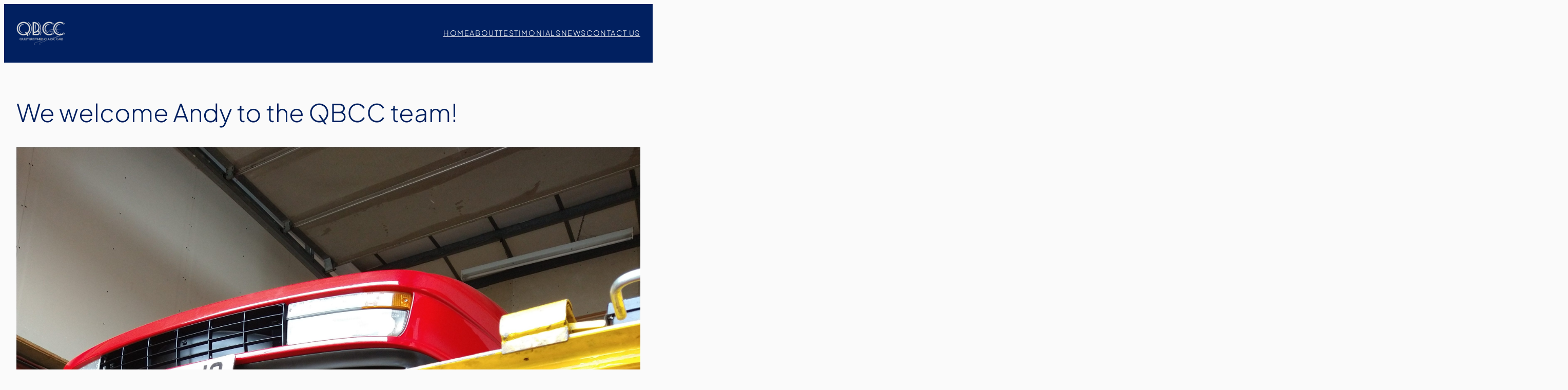

--- FILE ---
content_type: text/html; charset=UTF-8
request_url: https://questbrothersclassiccars.com/2022/03/16/we-welcome-andy-to-the-qbcc-team/
body_size: 15574
content:
<!DOCTYPE html>
<html lang="en-GB">
<head>
	<meta charset="UTF-8" />
	<meta name="viewport" content="width=device-width, initial-scale=1" />
<meta name='robots' content='index, follow, max-image-preview:large, max-snippet:-1, max-video-preview:-1' />
	<style>img:is([sizes="auto" i], [sizes^="auto," i]) { contain-intrinsic-size: 3000px 1500px }</style>
	
	<!-- This site is optimized with the Yoast SEO plugin v26.4 - https://yoast.com/wordpress/plugins/seo/ -->
	<link rel="canonical" href="https://questbrothersclassiccars.com/2022/03/16/we-welcome-andy-to-the-qbcc-team/" />
	<meta property="og:locale" content="en_GB" />
	<meta property="og:type" content="article" />
	<meta property="og:title" content="We welcome Andy to the QBCC team! | Quest Brothers Classic Cars" />
	<meta property="og:description" content="In February, we welcomed Andy Croucher to the QBCC team, as our new Workshop Manager. It&#8217;s been a very busy and exciting time for us so far this year, and since Andy has joined us, he has been busy creating an additional work space and recruiting to expand our team, to keep up with the demand [&hellip;]" />
	<meta property="og:url" content="https://questbrothersclassiccars.com/2022/03/16/we-welcome-andy-to-the-qbcc-team/" />
	<meta property="og:site_name" content="Quest Brothers Classic Cars" />
	<meta property="article:publisher" content="https://www.facebook.com/questbrothersclassiccars/" />
	<meta property="article:published_time" content="2022-03-16T12:32:16+00:00" />
	<meta property="article:modified_time" content="2022-11-22T16:18:22+00:00" />
	<meta property="og:image" content="https://questbrothersclassiccars.com/wp-content/uploads/2022/03/IMG_20220303_145008398-1-e1647433870424.jpg" />
	<meta property="og:image:width" content="3000" />
	<meta property="og:image:height" content="4000" />
	<meta property="og:image:type" content="image/jpeg" />
	<meta name="author" content="hazel" />
	<meta name="twitter:card" content="summary_large_image" />
	<meta name="twitter:creator" content="@QuestBrothers" />
	<meta name="twitter:site" content="@QuestBrothers" />
	<meta name="twitter:label1" content="Written by" />
	<meta name="twitter:data1" content="hazel" />
	<meta name="twitter:label2" content="Estimated reading time" />
	<meta name="twitter:data2" content="1 minute" />
	<script type="application/ld+json" class="yoast-schema-graph">{"@context":"https://schema.org","@graph":[{"@type":"Article","@id":"https://questbrothersclassiccars.com/2022/03/16/we-welcome-andy-to-the-qbcc-team/#article","isPartOf":{"@id":"https://questbrothersclassiccars.com/2022/03/16/we-welcome-andy-to-the-qbcc-team/"},"author":{"name":"hazel","@id":"https://questbrothersclassiccars.com/#/schema/person/12ba3872e06302f54ddd1ffb3256199e"},"headline":"We welcome Andy to the QBCC team!","datePublished":"2022-03-16T12:32:16+00:00","dateModified":"2022-11-22T16:18:22+00:00","mainEntityOfPage":{"@id":"https://questbrothersclassiccars.com/2022/03/16/we-welcome-andy-to-the-qbcc-team/"},"wordCount":94,"commentCount":0,"publisher":{"@id":"https://questbrothersclassiccars.com/#organization"},"image":{"@id":"https://questbrothersclassiccars.com/2022/03/16/we-welcome-andy-to-the-qbcc-team/#primaryimage"},"thumbnailUrl":"https://questbrothersclassiccars.com/wp-content/uploads/2022/03/IMG_20220303_145008398-1-e1647433870424.jpg","articleSection":["News"],"inLanguage":"en-GB","potentialAction":[{"@type":"CommentAction","name":"Comment","target":["https://questbrothersclassiccars.com/2022/03/16/we-welcome-andy-to-the-qbcc-team/#respond"]}]},{"@type":"WebPage","@id":"https://questbrothersclassiccars.com/2022/03/16/we-welcome-andy-to-the-qbcc-team/","url":"https://questbrothersclassiccars.com/2022/03/16/we-welcome-andy-to-the-qbcc-team/","name":"We welcome Andy to the QBCC team! | Quest Brothers Classic Cars","isPartOf":{"@id":"https://questbrothersclassiccars.com/#website"},"primaryImageOfPage":{"@id":"https://questbrothersclassiccars.com/2022/03/16/we-welcome-andy-to-the-qbcc-team/#primaryimage"},"image":{"@id":"https://questbrothersclassiccars.com/2022/03/16/we-welcome-andy-to-the-qbcc-team/#primaryimage"},"thumbnailUrl":"https://questbrothersclassiccars.com/wp-content/uploads/2022/03/IMG_20220303_145008398-1-e1647433870424.jpg","datePublished":"2022-03-16T12:32:16+00:00","dateModified":"2022-11-22T16:18:22+00:00","breadcrumb":{"@id":"https://questbrothersclassiccars.com/2022/03/16/we-welcome-andy-to-the-qbcc-team/#breadcrumb"},"inLanguage":"en-GB","potentialAction":[{"@type":"ReadAction","target":["https://questbrothersclassiccars.com/2022/03/16/we-welcome-andy-to-the-qbcc-team/"]}]},{"@type":"ImageObject","inLanguage":"en-GB","@id":"https://questbrothersclassiccars.com/2022/03/16/we-welcome-andy-to-the-qbcc-team/#primaryimage","url":"https://questbrothersclassiccars.com/wp-content/uploads/2022/03/IMG_20220303_145008398-1-e1647433870424.jpg","contentUrl":"https://questbrothersclassiccars.com/wp-content/uploads/2022/03/IMG_20220303_145008398-1-e1647433870424.jpg","width":3000,"height":4000},{"@type":"BreadcrumbList","@id":"https://questbrothersclassiccars.com/2022/03/16/we-welcome-andy-to-the-qbcc-team/#breadcrumb","itemListElement":[{"@type":"ListItem","position":1,"name":"Home","item":"https://questbrothersclassiccars.com/"},{"@type":"ListItem","position":2,"name":"We welcome Andy to the QBCC team!"}]},{"@type":"WebSite","@id":"https://questbrothersclassiccars.com/#website","url":"https://questbrothersclassiccars.com/","name":"Quest Brothers Classic Cars","description":"Repair &amp; Restoration","publisher":{"@id":"https://questbrothersclassiccars.com/#organization"},"potentialAction":[{"@type":"SearchAction","target":{"@type":"EntryPoint","urlTemplate":"https://questbrothersclassiccars.com/?s={search_term_string}"},"query-input":{"@type":"PropertyValueSpecification","valueRequired":true,"valueName":"search_term_string"}}],"inLanguage":"en-GB"},{"@type":"Organization","@id":"https://questbrothersclassiccars.com/#organization","name":"Quest Brothers Classic Cars","url":"https://questbrothersclassiccars.com/","logo":{"@type":"ImageObject","inLanguage":"en-GB","@id":"https://questbrothersclassiccars.com/#/schema/logo/image/","url":"http://questbrothersclassiccars.comwp-content/uploads/2022/12/logo.png","contentUrl":"http://questbrothersclassiccars.comwp-content/uploads/2022/12/logo.png","width":2411,"height":1305,"caption":"Quest Brothers Classic Cars"},"image":{"@id":"https://questbrothersclassiccars.com/#/schema/logo/image/"},"sameAs":["https://www.facebook.com/questbrothersclassiccars/","https://x.com/QuestBrothers","https://www.instagram.com/questbrothersclassiccarsltd/"]},{"@type":"Person","@id":"https://questbrothersclassiccars.com/#/schema/person/12ba3872e06302f54ddd1ffb3256199e","name":"hazel","image":{"@type":"ImageObject","inLanguage":"en-GB","@id":"https://questbrothersclassiccars.com/#/schema/person/image/","url":"https://secure.gravatar.com/avatar/8378761cb33ef34ff93c0c50aea28788aa9de4d97bfdc4ec459e4fb50580650f?s=96&d=mm&r=g","contentUrl":"https://secure.gravatar.com/avatar/8378761cb33ef34ff93c0c50aea28788aa9de4d97bfdc4ec459e4fb50580650f?s=96&d=mm&r=g","caption":"hazel"},"url":"https://questbrothersclassiccars.com/author/hazel/"}]}</script>
	<!-- / Yoast SEO plugin. -->


<title>We welcome Andy to the QBCC team! | Quest Brothers Classic Cars</title>
<link rel='dns-prefetch' href='//stats.wp.com' />
<link rel="alternate" type="application/rss+xml" title="Quest Brothers Classic Cars &raquo; Feed" href="https://questbrothersclassiccars.com/feed/" />
<link rel="alternate" type="application/rss+xml" title="Quest Brothers Classic Cars &raquo; Comments Feed" href="https://questbrothersclassiccars.com/comments/feed/" />
<link rel="alternate" type="application/rss+xml" title="Quest Brothers Classic Cars &raquo; We welcome Andy to the QBCC team! Comments Feed" href="https://questbrothersclassiccars.com/2022/03/16/we-welcome-andy-to-the-qbcc-team/feed/" />
<script>
window._wpemojiSettings = {"baseUrl":"https:\/\/s.w.org\/images\/core\/emoji\/16.0.1\/72x72\/","ext":".png","svgUrl":"https:\/\/s.w.org\/images\/core\/emoji\/16.0.1\/svg\/","svgExt":".svg","source":{"concatemoji":"https:\/\/questbrothersclassiccars.com\/wp-includes\/js\/wp-emoji-release.min.js?ver=6.8.3"}};
/*! This file is auto-generated */
!function(s,n){var o,i,e;function c(e){try{var t={supportTests:e,timestamp:(new Date).valueOf()};sessionStorage.setItem(o,JSON.stringify(t))}catch(e){}}function p(e,t,n){e.clearRect(0,0,e.canvas.width,e.canvas.height),e.fillText(t,0,0);var t=new Uint32Array(e.getImageData(0,0,e.canvas.width,e.canvas.height).data),a=(e.clearRect(0,0,e.canvas.width,e.canvas.height),e.fillText(n,0,0),new Uint32Array(e.getImageData(0,0,e.canvas.width,e.canvas.height).data));return t.every(function(e,t){return e===a[t]})}function u(e,t){e.clearRect(0,0,e.canvas.width,e.canvas.height),e.fillText(t,0,0);for(var n=e.getImageData(16,16,1,1),a=0;a<n.data.length;a++)if(0!==n.data[a])return!1;return!0}function f(e,t,n,a){switch(t){case"flag":return n(e,"\ud83c\udff3\ufe0f\u200d\u26a7\ufe0f","\ud83c\udff3\ufe0f\u200b\u26a7\ufe0f")?!1:!n(e,"\ud83c\udde8\ud83c\uddf6","\ud83c\udde8\u200b\ud83c\uddf6")&&!n(e,"\ud83c\udff4\udb40\udc67\udb40\udc62\udb40\udc65\udb40\udc6e\udb40\udc67\udb40\udc7f","\ud83c\udff4\u200b\udb40\udc67\u200b\udb40\udc62\u200b\udb40\udc65\u200b\udb40\udc6e\u200b\udb40\udc67\u200b\udb40\udc7f");case"emoji":return!a(e,"\ud83e\udedf")}return!1}function g(e,t,n,a){var r="undefined"!=typeof WorkerGlobalScope&&self instanceof WorkerGlobalScope?new OffscreenCanvas(300,150):s.createElement("canvas"),o=r.getContext("2d",{willReadFrequently:!0}),i=(o.textBaseline="top",o.font="600 32px Arial",{});return e.forEach(function(e){i[e]=t(o,e,n,a)}),i}function t(e){var t=s.createElement("script");t.src=e,t.defer=!0,s.head.appendChild(t)}"undefined"!=typeof Promise&&(o="wpEmojiSettingsSupports",i=["flag","emoji"],n.supports={everything:!0,everythingExceptFlag:!0},e=new Promise(function(e){s.addEventListener("DOMContentLoaded",e,{once:!0})}),new Promise(function(t){var n=function(){try{var e=JSON.parse(sessionStorage.getItem(o));if("object"==typeof e&&"number"==typeof e.timestamp&&(new Date).valueOf()<e.timestamp+604800&&"object"==typeof e.supportTests)return e.supportTests}catch(e){}return null}();if(!n){if("undefined"!=typeof Worker&&"undefined"!=typeof OffscreenCanvas&&"undefined"!=typeof URL&&URL.createObjectURL&&"undefined"!=typeof Blob)try{var e="postMessage("+g.toString()+"("+[JSON.stringify(i),f.toString(),p.toString(),u.toString()].join(",")+"));",a=new Blob([e],{type:"text/javascript"}),r=new Worker(URL.createObjectURL(a),{name:"wpTestEmojiSupports"});return void(r.onmessage=function(e){c(n=e.data),r.terminate(),t(n)})}catch(e){}c(n=g(i,f,p,u))}t(n)}).then(function(e){for(var t in e)n.supports[t]=e[t],n.supports.everything=n.supports.everything&&n.supports[t],"flag"!==t&&(n.supports.everythingExceptFlag=n.supports.everythingExceptFlag&&n.supports[t]);n.supports.everythingExceptFlag=n.supports.everythingExceptFlag&&!n.supports.flag,n.DOMReady=!1,n.readyCallback=function(){n.DOMReady=!0}}).then(function(){return e}).then(function(){var e;n.supports.everything||(n.readyCallback(),(e=n.source||{}).concatemoji?t(e.concatemoji):e.wpemoji&&e.twemoji&&(t(e.twemoji),t(e.wpemoji)))}))}((window,document),window._wpemojiSettings);
</script>
<style id='wp-block-spacer-inline-css'>
.wp-block-spacer{clear:both}
</style>
<style id='wp-block-site-logo-inline-css'>
.wp-block-site-logo{box-sizing:border-box;line-height:0}.wp-block-site-logo a{display:inline-block;line-height:0}.wp-block-site-logo.is-default-size img{height:auto;width:120px}.wp-block-site-logo img{height:auto;max-width:100%}.wp-block-site-logo a,.wp-block-site-logo img{border-radius:inherit}.wp-block-site-logo.aligncenter{margin-left:auto;margin-right:auto;text-align:center}:root :where(.wp-block-site-logo.is-style-rounded){border-radius:9999px}
</style>
<style id='wp-block-navigation-link-inline-css'>
.wp-block-navigation .wp-block-navigation-item__label{overflow-wrap:break-word}.wp-block-navigation .wp-block-navigation-item__description{display:none}.link-ui-tools{border-top:1px solid #f0f0f0;padding:8px}.link-ui-block-inserter{padding-top:8px}.link-ui-block-inserter__back{margin-left:8px;text-transform:uppercase}
</style>
<link rel='stylesheet' id='wp-block-navigation-css' href='https://questbrothersclassiccars.com/wp-includes/blocks/navigation/style.min.css?ver=6.8.3' media='all' />
<style id='wp-block-group-inline-css'>
.wp-block-group{box-sizing:border-box}:where(.wp-block-group.wp-block-group-is-layout-constrained){position:relative}
</style>
<style id='wp-block-post-title-inline-css'>
.wp-block-post-title{box-sizing:border-box;word-break:break-word}.wp-block-post-title :where(a){display:inline-block;font-family:inherit;font-size:inherit;font-style:inherit;font-weight:inherit;letter-spacing:inherit;line-height:inherit;text-decoration:inherit}
</style>
<style id='wp-block-post-featured-image-inline-css'>
.wp-block-post-featured-image{margin-left:0;margin-right:0}.wp-block-post-featured-image a{display:block;height:100%}.wp-block-post-featured-image :where(img){box-sizing:border-box;height:auto;max-width:100%;vertical-align:bottom;width:100%}.wp-block-post-featured-image.alignfull img,.wp-block-post-featured-image.alignwide img{width:100%}.wp-block-post-featured-image .wp-block-post-featured-image__overlay.has-background-dim{background-color:#000;inset:0;position:absolute}.wp-block-post-featured-image{position:relative}.wp-block-post-featured-image .wp-block-post-featured-image__overlay.has-background-gradient{background-color:initial}.wp-block-post-featured-image .wp-block-post-featured-image__overlay.has-background-dim-0{opacity:0}.wp-block-post-featured-image .wp-block-post-featured-image__overlay.has-background-dim-10{opacity:.1}.wp-block-post-featured-image .wp-block-post-featured-image__overlay.has-background-dim-20{opacity:.2}.wp-block-post-featured-image .wp-block-post-featured-image__overlay.has-background-dim-30{opacity:.3}.wp-block-post-featured-image .wp-block-post-featured-image__overlay.has-background-dim-40{opacity:.4}.wp-block-post-featured-image .wp-block-post-featured-image__overlay.has-background-dim-50{opacity:.5}.wp-block-post-featured-image .wp-block-post-featured-image__overlay.has-background-dim-60{opacity:.6}.wp-block-post-featured-image .wp-block-post-featured-image__overlay.has-background-dim-70{opacity:.7}.wp-block-post-featured-image .wp-block-post-featured-image__overlay.has-background-dim-80{opacity:.8}.wp-block-post-featured-image .wp-block-post-featured-image__overlay.has-background-dim-90{opacity:.9}.wp-block-post-featured-image .wp-block-post-featured-image__overlay.has-background-dim-100{opacity:1}.wp-block-post-featured-image:where(.alignleft,.alignright){width:100%}
</style>
<style id='wp-block-post-content-inline-css'>
.wp-block-post-content{display:flow-root}
</style>
<style id='wp-block-post-terms-inline-css'>
.wp-block-post-terms{box-sizing:border-box}.wp-block-post-terms .wp-block-post-terms__separator{white-space:pre-wrap}
</style>
<style id='wp-block-comment-template-inline-css'>
.wp-block-comment-template{box-sizing:border-box;list-style:none;margin-bottom:0;max-width:100%;padding:0}.wp-block-comment-template li{clear:both}.wp-block-comment-template ol{list-style:none;margin-bottom:0;max-width:100%;padding-left:2rem}.wp-block-comment-template.alignleft{float:left}.wp-block-comment-template.aligncenter{margin-left:auto;margin-right:auto;width:fit-content}.wp-block-comment-template.alignright{float:right}
</style>
<style id='wp-block-comments-pagination-inline-css'>
.wp-block-comments-pagination>.wp-block-comments-pagination-next,.wp-block-comments-pagination>.wp-block-comments-pagination-numbers,.wp-block-comments-pagination>.wp-block-comments-pagination-previous{font-size:inherit;margin-bottom:.5em;margin-right:.5em}.wp-block-comments-pagination>.wp-block-comments-pagination-next:last-child,.wp-block-comments-pagination>.wp-block-comments-pagination-numbers:last-child,.wp-block-comments-pagination>.wp-block-comments-pagination-previous:last-child{margin-right:0}.wp-block-comments-pagination .wp-block-comments-pagination-previous-arrow{display:inline-block;margin-right:1ch}.wp-block-comments-pagination .wp-block-comments-pagination-previous-arrow:not(.is-arrow-chevron){transform:scaleX(1)}.wp-block-comments-pagination .wp-block-comments-pagination-next-arrow{display:inline-block;margin-left:1ch}.wp-block-comments-pagination .wp-block-comments-pagination-next-arrow:not(.is-arrow-chevron){transform:scaleX(1)}.wp-block-comments-pagination.aligncenter{justify-content:center}
</style>
<style id='wp-block-post-comments-form-inline-css'>
:where(.wp-block-post-comments-form) input:not([type=submit]),:where(.wp-block-post-comments-form) textarea{border:1px solid #949494;font-family:inherit;font-size:1em}:where(.wp-block-post-comments-form) input:where(:not([type=submit]):not([type=checkbox])),:where(.wp-block-post-comments-form) textarea{padding:calc(.667em + 2px)}.wp-block-post-comments-form{box-sizing:border-box}.wp-block-post-comments-form[style*=font-weight] :where(.comment-reply-title){font-weight:inherit}.wp-block-post-comments-form[style*=font-family] :where(.comment-reply-title){font-family:inherit}.wp-block-post-comments-form[class*=-font-size] :where(.comment-reply-title),.wp-block-post-comments-form[style*=font-size] :where(.comment-reply-title){font-size:inherit}.wp-block-post-comments-form[style*=line-height] :where(.comment-reply-title){line-height:inherit}.wp-block-post-comments-form[style*=font-style] :where(.comment-reply-title){font-style:inherit}.wp-block-post-comments-form[style*=letter-spacing] :where(.comment-reply-title){letter-spacing:inherit}.wp-block-post-comments-form :where(input[type=submit]){box-shadow:none;cursor:pointer;display:inline-block;overflow-wrap:break-word;text-align:center}.wp-block-post-comments-form .comment-form input:not([type=submit]):not([type=checkbox]):not([type=hidden]),.wp-block-post-comments-form .comment-form textarea{box-sizing:border-box;display:block;width:100%}.wp-block-post-comments-form .comment-form-author label,.wp-block-post-comments-form .comment-form-email label,.wp-block-post-comments-form .comment-form-url label{display:block;margin-bottom:.25em}.wp-block-post-comments-form .comment-form-cookies-consent{display:flex;gap:.25em}.wp-block-post-comments-form .comment-form-cookies-consent #wp-comment-cookies-consent{margin-top:.35em}.wp-block-post-comments-form .comment-reply-title{margin-bottom:0}.wp-block-post-comments-form .comment-reply-title :where(small){font-size:var(--wp--preset--font-size--medium,smaller);margin-left:.5em}
</style>
<style id='wp-block-buttons-inline-css'>
.wp-block-buttons{box-sizing:border-box}.wp-block-buttons.is-vertical{flex-direction:column}.wp-block-buttons.is-vertical>.wp-block-button:last-child{margin-bottom:0}.wp-block-buttons>.wp-block-button{display:inline-block;margin:0}.wp-block-buttons.is-content-justification-left{justify-content:flex-start}.wp-block-buttons.is-content-justification-left.is-vertical{align-items:flex-start}.wp-block-buttons.is-content-justification-center{justify-content:center}.wp-block-buttons.is-content-justification-center.is-vertical{align-items:center}.wp-block-buttons.is-content-justification-right{justify-content:flex-end}.wp-block-buttons.is-content-justification-right.is-vertical{align-items:flex-end}.wp-block-buttons.is-content-justification-space-between{justify-content:space-between}.wp-block-buttons.aligncenter{text-align:center}.wp-block-buttons:not(.is-content-justification-space-between,.is-content-justification-right,.is-content-justification-left,.is-content-justification-center) .wp-block-button.aligncenter{margin-left:auto;margin-right:auto;width:100%}.wp-block-buttons[style*=text-decoration] .wp-block-button,.wp-block-buttons[style*=text-decoration] .wp-block-button__link{text-decoration:inherit}.wp-block-buttons.has-custom-font-size .wp-block-button__link{font-size:inherit}.wp-block-buttons .wp-block-button__link{width:100%}.wp-block-button.aligncenter{text-align:center}
</style>
<style id='wp-block-button-inline-css'>
.wp-block-button__link{align-content:center;box-sizing:border-box;cursor:pointer;display:inline-block;height:100%;text-align:center;word-break:break-word}.wp-block-button__link.aligncenter{text-align:center}.wp-block-button__link.alignright{text-align:right}:where(.wp-block-button__link){border-radius:9999px;box-shadow:none;padding:calc(.667em + 2px) calc(1.333em + 2px);text-decoration:none}.wp-block-button[style*=text-decoration] .wp-block-button__link{text-decoration:inherit}.wp-block-buttons>.wp-block-button.has-custom-width{max-width:none}.wp-block-buttons>.wp-block-button.has-custom-width .wp-block-button__link{width:100%}.wp-block-buttons>.wp-block-button.has-custom-font-size .wp-block-button__link{font-size:inherit}.wp-block-buttons>.wp-block-button.wp-block-button__width-25{width:calc(25% - var(--wp--style--block-gap, .5em)*.75)}.wp-block-buttons>.wp-block-button.wp-block-button__width-50{width:calc(50% - var(--wp--style--block-gap, .5em)*.5)}.wp-block-buttons>.wp-block-button.wp-block-button__width-75{width:calc(75% - var(--wp--style--block-gap, .5em)*.25)}.wp-block-buttons>.wp-block-button.wp-block-button__width-100{flex-basis:100%;width:100%}.wp-block-buttons.is-vertical>.wp-block-button.wp-block-button__width-25{width:25%}.wp-block-buttons.is-vertical>.wp-block-button.wp-block-button__width-50{width:50%}.wp-block-buttons.is-vertical>.wp-block-button.wp-block-button__width-75{width:75%}.wp-block-button.is-style-squared,.wp-block-button__link.wp-block-button.is-style-squared{border-radius:0}.wp-block-button.no-border-radius,.wp-block-button__link.no-border-radius{border-radius:0!important}:root :where(.wp-block-button .wp-block-button__link.is-style-outline),:root :where(.wp-block-button.is-style-outline>.wp-block-button__link){border:2px solid;padding:.667em 1.333em}:root :where(.wp-block-button .wp-block-button__link.is-style-outline:not(.has-text-color)),:root :where(.wp-block-button.is-style-outline>.wp-block-button__link:not(.has-text-color)){color:currentColor}:root :where(.wp-block-button .wp-block-button__link.is-style-outline:not(.has-background)),:root :where(.wp-block-button.is-style-outline>.wp-block-button__link:not(.has-background)){background-color:initial;background-image:none}
</style>
<style id='wp-block-comments-inline-css'>
.wp-block-post-comments{box-sizing:border-box}.wp-block-post-comments .alignleft{float:left}.wp-block-post-comments .alignright{float:right}.wp-block-post-comments .navigation:after{clear:both;content:"";display:table}.wp-block-post-comments .commentlist{clear:both;list-style:none;margin:0;padding:0}.wp-block-post-comments .commentlist .comment{min-height:2.25em;padding-left:3.25em}.wp-block-post-comments .commentlist .comment p{font-size:1em;line-height:1.8;margin:1em 0}.wp-block-post-comments .commentlist .children{list-style:none;margin:0;padding:0}.wp-block-post-comments .comment-author{line-height:1.5}.wp-block-post-comments .comment-author .avatar{border-radius:1.5em;display:block;float:left;height:2.5em;margin-right:.75em;margin-top:.5em;width:2.5em}.wp-block-post-comments .comment-author cite{font-style:normal}.wp-block-post-comments .comment-meta{font-size:.875em;line-height:1.5}.wp-block-post-comments .comment-meta b{font-weight:400}.wp-block-post-comments .comment-meta .comment-awaiting-moderation{display:block;margin-bottom:1em;margin-top:1em}.wp-block-post-comments .comment-body .commentmetadata{font-size:.875em}.wp-block-post-comments .comment-form-author label,.wp-block-post-comments .comment-form-comment label,.wp-block-post-comments .comment-form-email label,.wp-block-post-comments .comment-form-url label{display:block;margin-bottom:.25em}.wp-block-post-comments .comment-form input:not([type=submit]):not([type=checkbox]),.wp-block-post-comments .comment-form textarea{box-sizing:border-box;display:block;width:100%}.wp-block-post-comments .comment-form-cookies-consent{display:flex;gap:.25em}.wp-block-post-comments .comment-form-cookies-consent #wp-comment-cookies-consent{margin-top:.35em}.wp-block-post-comments .comment-reply-title{margin-bottom:0}.wp-block-post-comments .comment-reply-title :where(small){font-size:var(--wp--preset--font-size--medium,smaller);margin-left:.5em}.wp-block-post-comments .reply{font-size:.875em;margin-bottom:1.4em}.wp-block-post-comments input:not([type=submit]),.wp-block-post-comments textarea{border:1px solid #949494;font-family:inherit;font-size:1em}.wp-block-post-comments input:not([type=submit]):not([type=checkbox]),.wp-block-post-comments textarea{padding:calc(.667em + 2px)}:where(.wp-block-post-comments input[type=submit]){border:none}.wp-block-comments{box-sizing:border-box}
</style>
<style id='wp-block-paragraph-inline-css'>
.is-small-text{font-size:.875em}.is-regular-text{font-size:1em}.is-large-text{font-size:2.25em}.is-larger-text{font-size:3em}.has-drop-cap:not(:focus):first-letter{float:left;font-size:8.4em;font-style:normal;font-weight:100;line-height:.68;margin:.05em .1em 0 0;text-transform:uppercase}body.rtl .has-drop-cap:not(:focus):first-letter{float:none;margin-left:.1em}p.has-drop-cap.has-background{overflow:hidden}:root :where(p.has-background){padding:1.25em 2.375em}:where(p.has-text-color:not(.has-link-color)) a{color:inherit}p.has-text-align-left[style*="writing-mode:vertical-lr"],p.has-text-align-right[style*="writing-mode:vertical-rl"]{rotate:180deg}
</style>
<link rel='stylesheet' id='wp-block-social-links-css' href='https://questbrothersclassiccars.com/wp-includes/blocks/social-links/style.min.css?ver=6.8.3' media='all' />
<style id='wp-emoji-styles-inline-css'>

	img.wp-smiley, img.emoji {
		display: inline !important;
		border: none !important;
		box-shadow: none !important;
		height: 1em !important;
		width: 1em !important;
		margin: 0 0.07em !important;
		vertical-align: -0.1em !important;
		background: none !important;
		padding: 0 !important;
	}
</style>
<style id='wp-block-library-inline-css'>
:root{--wp-admin-theme-color:#007cba;--wp-admin-theme-color--rgb:0,124,186;--wp-admin-theme-color-darker-10:#006ba1;--wp-admin-theme-color-darker-10--rgb:0,107,161;--wp-admin-theme-color-darker-20:#005a87;--wp-admin-theme-color-darker-20--rgb:0,90,135;--wp-admin-border-width-focus:2px;--wp-block-synced-color:#7a00df;--wp-block-synced-color--rgb:122,0,223;--wp-bound-block-color:var(--wp-block-synced-color)}@media (min-resolution:192dpi){:root{--wp-admin-border-width-focus:1.5px}}.wp-element-button{cursor:pointer}:root{--wp--preset--font-size--normal:16px;--wp--preset--font-size--huge:42px}:root .has-very-light-gray-background-color{background-color:#eee}:root .has-very-dark-gray-background-color{background-color:#313131}:root .has-very-light-gray-color{color:#eee}:root .has-very-dark-gray-color{color:#313131}:root .has-vivid-green-cyan-to-vivid-cyan-blue-gradient-background{background:linear-gradient(135deg,#00d084,#0693e3)}:root .has-purple-crush-gradient-background{background:linear-gradient(135deg,#34e2e4,#4721fb 50%,#ab1dfe)}:root .has-hazy-dawn-gradient-background{background:linear-gradient(135deg,#faaca8,#dad0ec)}:root .has-subdued-olive-gradient-background{background:linear-gradient(135deg,#fafae1,#67a671)}:root .has-atomic-cream-gradient-background{background:linear-gradient(135deg,#fdd79a,#004a59)}:root .has-nightshade-gradient-background{background:linear-gradient(135deg,#330968,#31cdcf)}:root .has-midnight-gradient-background{background:linear-gradient(135deg,#020381,#2874fc)}.has-regular-font-size{font-size:1em}.has-larger-font-size{font-size:2.625em}.has-normal-font-size{font-size:var(--wp--preset--font-size--normal)}.has-huge-font-size{font-size:var(--wp--preset--font-size--huge)}.has-text-align-center{text-align:center}.has-text-align-left{text-align:left}.has-text-align-right{text-align:right}#end-resizable-editor-section{display:none}.aligncenter{clear:both}.items-justified-left{justify-content:flex-start}.items-justified-center{justify-content:center}.items-justified-right{justify-content:flex-end}.items-justified-space-between{justify-content:space-between}.screen-reader-text{border:0;clip-path:inset(50%);height:1px;margin:-1px;overflow:hidden;padding:0;position:absolute;width:1px;word-wrap:normal!important}.screen-reader-text:focus{background-color:#ddd;clip-path:none;color:#444;display:block;font-size:1em;height:auto;left:5px;line-height:normal;padding:15px 23px 14px;text-decoration:none;top:5px;width:auto;z-index:100000}html :where(.has-border-color){border-style:solid}html :where([style*=border-top-color]){border-top-style:solid}html :where([style*=border-right-color]){border-right-style:solid}html :where([style*=border-bottom-color]){border-bottom-style:solid}html :where([style*=border-left-color]){border-left-style:solid}html :where([style*=border-width]){border-style:solid}html :where([style*=border-top-width]){border-top-style:solid}html :where([style*=border-right-width]){border-right-style:solid}html :where([style*=border-bottom-width]){border-bottom-style:solid}html :where([style*=border-left-width]){border-left-style:solid}html :where(img[class*=wp-image-]){height:auto;max-width:100%}:where(figure){margin:0 0 1em}html :where(.is-position-sticky){--wp-admin--admin-bar--position-offset:var(--wp-admin--admin-bar--height,0px)}@media screen and (max-width:600px){html :where(.is-position-sticky){--wp-admin--admin-bar--position-offset:0px}}
</style>
<style id='global-styles-inline-css'>
:root{--wp--preset--aspect-ratio--square: 1;--wp--preset--aspect-ratio--4-3: 4/3;--wp--preset--aspect-ratio--3-4: 3/4;--wp--preset--aspect-ratio--3-2: 3/2;--wp--preset--aspect-ratio--2-3: 2/3;--wp--preset--aspect-ratio--16-9: 16/9;--wp--preset--aspect-ratio--9-16: 9/16;--wp--preset--color--black: #000000;--wp--preset--color--cyan-bluish-gray: #abb8c3;--wp--preset--color--white: #ffffff;--wp--preset--color--pale-pink: #f78da7;--wp--preset--color--vivid-red: #cf2e2e;--wp--preset--color--luminous-vivid-orange: #ff6900;--wp--preset--color--luminous-vivid-amber: #fcb900;--wp--preset--color--light-green-cyan: #7bdcb5;--wp--preset--color--vivid-green-cyan: #00d084;--wp--preset--color--pale-cyan-blue: #8ed1fc;--wp--preset--color--vivid-cyan-blue: #0693e3;--wp--preset--color--vivid-purple: #9b51e0;--wp--preset--color--primary: #012060;--wp--preset--color--secondary: #012060;--wp--preset--color--foreground: #012060;--wp--preset--color--background: #fafafa;--wp--preset--color--tertiary: #fafafa;--wp--preset--gradient--vivid-cyan-blue-to-vivid-purple: linear-gradient(135deg,rgba(6,147,227,1) 0%,rgb(155,81,224) 100%);--wp--preset--gradient--light-green-cyan-to-vivid-green-cyan: linear-gradient(135deg,rgb(122,220,180) 0%,rgb(0,208,130) 100%);--wp--preset--gradient--luminous-vivid-amber-to-luminous-vivid-orange: linear-gradient(135deg,rgba(252,185,0,1) 0%,rgba(255,105,0,1) 100%);--wp--preset--gradient--luminous-vivid-orange-to-vivid-red: linear-gradient(135deg,rgba(255,105,0,1) 0%,rgb(207,46,46) 100%);--wp--preset--gradient--very-light-gray-to-cyan-bluish-gray: linear-gradient(135deg,rgb(238,238,238) 0%,rgb(169,184,195) 100%);--wp--preset--gradient--cool-to-warm-spectrum: linear-gradient(135deg,rgb(74,234,220) 0%,rgb(151,120,209) 20%,rgb(207,42,186) 40%,rgb(238,44,130) 60%,rgb(251,105,98) 80%,rgb(254,248,76) 100%);--wp--preset--gradient--blush-light-purple: linear-gradient(135deg,rgb(255,206,236) 0%,rgb(152,150,240) 100%);--wp--preset--gradient--blush-bordeaux: linear-gradient(135deg,rgb(254,205,165) 0%,rgb(254,45,45) 50%,rgb(107,0,62) 100%);--wp--preset--gradient--luminous-dusk: linear-gradient(135deg,rgb(255,203,112) 0%,rgb(199,81,192) 50%,rgb(65,88,208) 100%);--wp--preset--gradient--pale-ocean: linear-gradient(135deg,rgb(255,245,203) 0%,rgb(182,227,212) 50%,rgb(51,167,181) 100%);--wp--preset--gradient--electric-grass: linear-gradient(135deg,rgb(202,248,128) 0%,rgb(113,206,126) 100%);--wp--preset--gradient--midnight: linear-gradient(135deg,rgb(2,3,129) 0%,rgb(40,116,252) 100%);--wp--preset--font-size--small: clamp(0.825rem, 0.825rem + ((1vw - 0.2rem) * 0.433), 1.0625rem);--wp--preset--font-size--medium: clamp(1rem, 1rem + ((1vw - 0.2rem) * 0.455), 1.25rem);--wp--preset--font-size--large: clamp(1.75rem, 1.75rem + ((1vw - 0.2rem) * 0.455), 2rem);--wp--preset--font-size--x-large: clamp(2.5rem, 2.5rem + ((1vw - 0.2rem) * 0.909), 3rem);--wp--preset--font-family--plus-jakarta-sans: Plus Jakarta Sans;--wp--preset--font-family--cardo: Cardo;--wp--preset--spacing--20: 0.44rem;--wp--preset--spacing--30: 0.67rem;--wp--preset--spacing--40: 1rem;--wp--preset--spacing--50: 1.5rem;--wp--preset--spacing--60: 2.25rem;--wp--preset--spacing--70: 3.38rem;--wp--preset--spacing--80: 5.06rem;--wp--preset--shadow--natural: 6px 6px 9px rgba(0, 0, 0, 0.2);--wp--preset--shadow--deep: 12px 12px 50px rgba(0, 0, 0, 0.4);--wp--preset--shadow--sharp: 6px 6px 0px rgba(0, 0, 0, 0.2);--wp--preset--shadow--outlined: 6px 6px 0px -3px rgba(255, 255, 255, 1), 6px 6px rgba(0, 0, 0, 1);--wp--preset--shadow--crisp: 6px 6px 0px rgba(0, 0, 0, 1);}.wp-block-button .wp-block-button__link{--wp--preset--color--primary: #0a2bd7;--wp--preset--color--secondary: #0a2bd7;--wp--preset--color--foreground: #0a2bd7;--wp--preset--color--background: #fafafa;--wp--preset--color--tertiary: #fafafa;--wp--preset--font-size--small: clamp(0.825rem, 0.825rem + ((1vw - 0.2rem) * 0.298), 1.0625rem);--wp--preset--font-size--medium: clamp(1rem, 1rem + ((1vw - 0.2rem) * 0.313), 1.25rem);--wp--preset--font-size--large: clamp(1.75rem, 1.75rem + ((1vw - 0.2rem) * 0.313), 2rem);--wp--preset--font-size--x-large: clamp(2.5rem, 2.5rem + ((1vw - 0.2rem) * 0.625), 3rem);--wp--preset--font-family--plus-jakarta-sans: Plus Jakarta Sans;}:root { --wp--style--global--content-size: 75%;--wp--style--global--wide-size: 1200px; }:where(body) { margin: 0; }.wp-site-blocks { padding-top: var(--wp--style--root--padding-top); padding-bottom: var(--wp--style--root--padding-bottom); }.has-global-padding { padding-right: var(--wp--style--root--padding-right); padding-left: var(--wp--style--root--padding-left); }.has-global-padding > .alignfull { margin-right: calc(var(--wp--style--root--padding-right) * -1); margin-left: calc(var(--wp--style--root--padding-left) * -1); }.has-global-padding :where(:not(.alignfull.is-layout-flow) > .has-global-padding:not(.wp-block-block, .alignfull)) { padding-right: 0; padding-left: 0; }.has-global-padding :where(:not(.alignfull.is-layout-flow) > .has-global-padding:not(.wp-block-block, .alignfull)) > .alignfull { margin-left: 0; margin-right: 0; }.wp-site-blocks > .alignleft { float: left; margin-right: 2em; }.wp-site-blocks > .alignright { float: right; margin-left: 2em; }.wp-site-blocks > .aligncenter { justify-content: center; margin-left: auto; margin-right: auto; }:where(.wp-site-blocks) > * { margin-block-start: 1.5rem; margin-block-end: 0; }:where(.wp-site-blocks) > :first-child { margin-block-start: 0; }:where(.wp-site-blocks) > :last-child { margin-block-end: 0; }:root { --wp--style--block-gap: 1.5rem; }:root :where(.is-layout-flow) > :first-child{margin-block-start: 0;}:root :where(.is-layout-flow) > :last-child{margin-block-end: 0;}:root :where(.is-layout-flow) > *{margin-block-start: 1.5rem;margin-block-end: 0;}:root :where(.is-layout-constrained) > :first-child{margin-block-start: 0;}:root :where(.is-layout-constrained) > :last-child{margin-block-end: 0;}:root :where(.is-layout-constrained) > *{margin-block-start: 1.5rem;margin-block-end: 0;}:root :where(.is-layout-flex){gap: 1.5rem;}:root :where(.is-layout-grid){gap: 1.5rem;}.is-layout-flow > .alignleft{float: left;margin-inline-start: 0;margin-inline-end: 2em;}.is-layout-flow > .alignright{float: right;margin-inline-start: 2em;margin-inline-end: 0;}.is-layout-flow > .aligncenter{margin-left: auto !important;margin-right: auto !important;}.is-layout-constrained > .alignleft{float: left;margin-inline-start: 0;margin-inline-end: 2em;}.is-layout-constrained > .alignright{float: right;margin-inline-start: 2em;margin-inline-end: 0;}.is-layout-constrained > .aligncenter{margin-left: auto !important;margin-right: auto !important;}.is-layout-constrained > :where(:not(.alignleft):not(.alignright):not(.alignfull)){max-width: var(--wp--style--global--content-size);margin-left: auto !important;margin-right: auto !important;}.is-layout-constrained > .alignwide{max-width: var(--wp--style--global--wide-size);}body .is-layout-flex{display: flex;}.is-layout-flex{flex-wrap: wrap;align-items: center;}.is-layout-flex > :is(*, div){margin: 0;}body .is-layout-grid{display: grid;}.is-layout-grid > :is(*, div){margin: 0;}body{background-color: var(--wp--preset--color--background);color: var(--wp--preset--color--foreground);font-family: var(--wp--preset--font-family--plus-jakarta-sans);font-size: var(--wp--preset--font-size--medium);font-style: normal;font-weight: 400;line-height: 1.6;--wp--style--root--padding-top: 0rem;--wp--style--root--padding-right: 1.5rem;--wp--style--root--padding-bottom: 0rem;--wp--style--root--padding-left: 1.5rem;}a:where(:not(.wp-element-button)){color: var(--wp--preset--color--primary);text-decoration: underline;}:root :where(a:where(:not(.wp-element-button)):hover){text-decoration: none;}h1, h2, h3, h4, h5, h6{color: var(--wp--preset--color--primary);font-family: var(--wp--preset--font-family--rubik);font-weight: 400;line-height: 1.125;}h1{font-size: clamp(2.2rem, 2.2rem + ((1vw - 0.2rem) * 3.273), 4rem);font-style: normal;font-weight: 300;}h2{font-size: clamp(1.743rem, 1.743rem + ((1vw - 0.2rem) * 2.285), 3rem);font-style: normal;font-weight: 300;}h3{font-size: clamp(1.146rem, 1.146rem + ((1vw - 0.2rem) * 1.189), 1.8rem);font-style: normal;font-weight: 400;letter-spacing: 0.05rem;}h4{font-size: clamp(0.984rem, 0.984rem + ((1vw - 0.2rem) * 0.938), 1.5rem);}h5{font-size: clamp(0.875rem, 0.875rem + ((1vw - 0.2rem) * 0.591), 1.2rem);}h6{font-size: clamp(0.875rem, 0.875rem + ((1vw - 0.2rem) * 0.227), 1rem);}:root :where(.wp-element-button, .wp-block-button__link){background-color: var(--wp--preset--color--primary);border-radius: 0.25rem;border-width: 0;color: var(--wp--preset--color--background);font-family: inherit;font-size: inherit;line-height: inherit;padding: calc(0.667em + 2px) calc(1.333em + 2px);text-decoration: none;}:root :where(.wp-element-button:hover, .wp-block-button__link:hover){background-color: var(--wp--preset--color--secondary);color: var(--wp--preset--color--background);}:root :where(.wp-element-button:focus, .wp-block-button__link:focus){background-color: var(--wp--preset--color--primary);color: var(--wp--preset--color--background);}:root :where(.wp-element-button:active, .wp-block-button__link:active){background-color: var(--wp--preset--color--primary);color: var(--wp--preset--color--background);}.has-black-color{color: var(--wp--preset--color--black) !important;}.has-cyan-bluish-gray-color{color: var(--wp--preset--color--cyan-bluish-gray) !important;}.has-white-color{color: var(--wp--preset--color--white) !important;}.has-pale-pink-color{color: var(--wp--preset--color--pale-pink) !important;}.has-vivid-red-color{color: var(--wp--preset--color--vivid-red) !important;}.has-luminous-vivid-orange-color{color: var(--wp--preset--color--luminous-vivid-orange) !important;}.has-luminous-vivid-amber-color{color: var(--wp--preset--color--luminous-vivid-amber) !important;}.has-light-green-cyan-color{color: var(--wp--preset--color--light-green-cyan) !important;}.has-vivid-green-cyan-color{color: var(--wp--preset--color--vivid-green-cyan) !important;}.has-pale-cyan-blue-color{color: var(--wp--preset--color--pale-cyan-blue) !important;}.has-vivid-cyan-blue-color{color: var(--wp--preset--color--vivid-cyan-blue) !important;}.has-vivid-purple-color{color: var(--wp--preset--color--vivid-purple) !important;}.has-primary-color{color: var(--wp--preset--color--primary) !important;}.has-secondary-color{color: var(--wp--preset--color--secondary) !important;}.has-foreground-color{color: var(--wp--preset--color--foreground) !important;}.has-background-color{color: var(--wp--preset--color--background) !important;}.has-tertiary-color{color: var(--wp--preset--color--tertiary) !important;}.has-black-background-color{background-color: var(--wp--preset--color--black) !important;}.has-cyan-bluish-gray-background-color{background-color: var(--wp--preset--color--cyan-bluish-gray) !important;}.has-white-background-color{background-color: var(--wp--preset--color--white) !important;}.has-pale-pink-background-color{background-color: var(--wp--preset--color--pale-pink) !important;}.has-vivid-red-background-color{background-color: var(--wp--preset--color--vivid-red) !important;}.has-luminous-vivid-orange-background-color{background-color: var(--wp--preset--color--luminous-vivid-orange) !important;}.has-luminous-vivid-amber-background-color{background-color: var(--wp--preset--color--luminous-vivid-amber) !important;}.has-light-green-cyan-background-color{background-color: var(--wp--preset--color--light-green-cyan) !important;}.has-vivid-green-cyan-background-color{background-color: var(--wp--preset--color--vivid-green-cyan) !important;}.has-pale-cyan-blue-background-color{background-color: var(--wp--preset--color--pale-cyan-blue) !important;}.has-vivid-cyan-blue-background-color{background-color: var(--wp--preset--color--vivid-cyan-blue) !important;}.has-vivid-purple-background-color{background-color: var(--wp--preset--color--vivid-purple) !important;}.has-primary-background-color{background-color: var(--wp--preset--color--primary) !important;}.has-secondary-background-color{background-color: var(--wp--preset--color--secondary) !important;}.has-foreground-background-color{background-color: var(--wp--preset--color--foreground) !important;}.has-background-background-color{background-color: var(--wp--preset--color--background) !important;}.has-tertiary-background-color{background-color: var(--wp--preset--color--tertiary) !important;}.has-black-border-color{border-color: var(--wp--preset--color--black) !important;}.has-cyan-bluish-gray-border-color{border-color: var(--wp--preset--color--cyan-bluish-gray) !important;}.has-white-border-color{border-color: var(--wp--preset--color--white) !important;}.has-pale-pink-border-color{border-color: var(--wp--preset--color--pale-pink) !important;}.has-vivid-red-border-color{border-color: var(--wp--preset--color--vivid-red) !important;}.has-luminous-vivid-orange-border-color{border-color: var(--wp--preset--color--luminous-vivid-orange) !important;}.has-luminous-vivid-amber-border-color{border-color: var(--wp--preset--color--luminous-vivid-amber) !important;}.has-light-green-cyan-border-color{border-color: var(--wp--preset--color--light-green-cyan) !important;}.has-vivid-green-cyan-border-color{border-color: var(--wp--preset--color--vivid-green-cyan) !important;}.has-pale-cyan-blue-border-color{border-color: var(--wp--preset--color--pale-cyan-blue) !important;}.has-vivid-cyan-blue-border-color{border-color: var(--wp--preset--color--vivid-cyan-blue) !important;}.has-vivid-purple-border-color{border-color: var(--wp--preset--color--vivid-purple) !important;}.has-primary-border-color{border-color: var(--wp--preset--color--primary) !important;}.has-secondary-border-color{border-color: var(--wp--preset--color--secondary) !important;}.has-foreground-border-color{border-color: var(--wp--preset--color--foreground) !important;}.has-background-border-color{border-color: var(--wp--preset--color--background) !important;}.has-tertiary-border-color{border-color: var(--wp--preset--color--tertiary) !important;}.has-vivid-cyan-blue-to-vivid-purple-gradient-background{background: var(--wp--preset--gradient--vivid-cyan-blue-to-vivid-purple) !important;}.has-light-green-cyan-to-vivid-green-cyan-gradient-background{background: var(--wp--preset--gradient--light-green-cyan-to-vivid-green-cyan) !important;}.has-luminous-vivid-amber-to-luminous-vivid-orange-gradient-background{background: var(--wp--preset--gradient--luminous-vivid-amber-to-luminous-vivid-orange) !important;}.has-luminous-vivid-orange-to-vivid-red-gradient-background{background: var(--wp--preset--gradient--luminous-vivid-orange-to-vivid-red) !important;}.has-very-light-gray-to-cyan-bluish-gray-gradient-background{background: var(--wp--preset--gradient--very-light-gray-to-cyan-bluish-gray) !important;}.has-cool-to-warm-spectrum-gradient-background{background: var(--wp--preset--gradient--cool-to-warm-spectrum) !important;}.has-blush-light-purple-gradient-background{background: var(--wp--preset--gradient--blush-light-purple) !important;}.has-blush-bordeaux-gradient-background{background: var(--wp--preset--gradient--blush-bordeaux) !important;}.has-luminous-dusk-gradient-background{background: var(--wp--preset--gradient--luminous-dusk) !important;}.has-pale-ocean-gradient-background{background: var(--wp--preset--gradient--pale-ocean) !important;}.has-electric-grass-gradient-background{background: var(--wp--preset--gradient--electric-grass) !important;}.has-midnight-gradient-background{background: var(--wp--preset--gradient--midnight) !important;}.has-small-font-size{font-size: var(--wp--preset--font-size--small) !important;}.has-medium-font-size{font-size: var(--wp--preset--font-size--medium) !important;}.has-large-font-size{font-size: var(--wp--preset--font-size--large) !important;}.has-x-large-font-size{font-size: var(--wp--preset--font-size--x-large) !important;}.has-plus-jakarta-sans-font-family{font-family: var(--wp--preset--font-family--plus-jakarta-sans) !important;}.has-cardo-font-family{font-family: var(--wp--preset--font-family--cardo) !important;}.wp-block-button .wp-block-button__link.has-primary-color{color: var(--wp--preset--color--primary) !important;}.wp-block-button .wp-block-button__link.has-secondary-color{color: var(--wp--preset--color--secondary) !important;}.wp-block-button .wp-block-button__link.has-foreground-color{color: var(--wp--preset--color--foreground) !important;}.wp-block-button .wp-block-button__link.has-background-color{color: var(--wp--preset--color--background) !important;}.wp-block-button .wp-block-button__link.has-tertiary-color{color: var(--wp--preset--color--tertiary) !important;}.wp-block-button .wp-block-button__link.has-primary-background-color{background-color: var(--wp--preset--color--primary) !important;}.wp-block-button .wp-block-button__link.has-secondary-background-color{background-color: var(--wp--preset--color--secondary) !important;}.wp-block-button .wp-block-button__link.has-foreground-background-color{background-color: var(--wp--preset--color--foreground) !important;}.wp-block-button .wp-block-button__link.has-background-background-color{background-color: var(--wp--preset--color--background) !important;}.wp-block-button .wp-block-button__link.has-tertiary-background-color{background-color: var(--wp--preset--color--tertiary) !important;}.wp-block-button .wp-block-button__link.has-primary-border-color{border-color: var(--wp--preset--color--primary) !important;}.wp-block-button .wp-block-button__link.has-secondary-border-color{border-color: var(--wp--preset--color--secondary) !important;}.wp-block-button .wp-block-button__link.has-foreground-border-color{border-color: var(--wp--preset--color--foreground) !important;}.wp-block-button .wp-block-button__link.has-background-border-color{border-color: var(--wp--preset--color--background) !important;}.wp-block-button .wp-block-button__link.has-tertiary-border-color{border-color: var(--wp--preset--color--tertiary) !important;}.wp-block-button .wp-block-button__link.has-small-font-size{font-size: var(--wp--preset--font-size--small) !important;}.wp-block-button .wp-block-button__link.has-medium-font-size{font-size: var(--wp--preset--font-size--medium) !important;}.wp-block-button .wp-block-button__link.has-large-font-size{font-size: var(--wp--preset--font-size--large) !important;}.wp-block-button .wp-block-button__link.has-x-large-font-size{font-size: var(--wp--preset--font-size--x-large) !important;}.wp-block-button .wp-block-button__link.has-plus-jakarta-sans-font-family{font-family: var(--wp--preset--font-family--plus-jakarta-sans) !important;}
:root :where(.wp-block-button .wp-block-button__link){font-size: var(--wp--preset--font-size--small);letter-spacing: 0.04rem;line-height: 1;padding-top: 1.2rem;padding-right: 2rem;padding-bottom: 1.2rem;padding-left: 2rem;}
:root :where(.wp-block-navigation){text-transform: uppercase;}
:root :where(.wp-block-navigation a:where(:not(.wp-element-button))){text-decoration: none;}
:root :where(.wp-block-navigation a:where(:not(.wp-element-button)):hover){text-decoration: underline;}
:root :where(.wp-block-post-title){margin-bottom: 0;}
:root :where(.wp-block-post-title a:where(:not(.wp-element-button))){text-decoration: none;}
:root :where(.wp-block-post-title a:where(:not(.wp-element-button)):hover){text-decoration: underline;}
:root{--wp--preset--duotone--grayscale:url(#wp-duotone-grayscale);}
</style>
<style id='core-block-supports-inline-css'>
.wp-elements-6d55224040c1af3d5aa61bb29c2afc07 a:where(:not(.wp-element-button)){color:var(--wp--preset--color--background);}.wp-container-core-navigation-is-layout-4e8c62db{gap:0.75rem;justify-content:flex-end;}.wp-container-core-group-is-layout-a545a4b6{justify-content:space-between;}.wp-container-core-group-is-layout-ba8e9135 > *{margin-block-start:0;margin-block-end:0;}.wp-container-core-group-is-layout-ba8e9135 > * + *{margin-block-start:0px;margin-block-end:0;}.wp-container-core-group-is-layout-29d642c9 > .alignfull{margin-right:calc(0px * -1);margin-left:calc(0px * -1);}.wp-container-core-group-is-layout-29d642c9 > *{margin-block-start:0;margin-block-end:0;}.wp-container-core-group-is-layout-29d642c9 > * + *{margin-block-start:40px;margin-block-end:0;}.wp-container-core-group-is-layout-26ac2763{flex-wrap:nowrap;}.wp-elements-88bcca47983a8d61e7670357845ccf1b a:where(:not(.wp-element-button)){color:var(--wp--preset--color--background);}.wp-container-core-social-links-is-layout-a89b3969{justify-content:center;}.wp-container-core-group-is-layout-4c33f9ce > *{margin-block-start:0;margin-block-end:0;}.wp-container-core-group-is-layout-4c33f9ce > * + *{margin-block-start:0px;margin-block-end:0;}.wp-duotone-grayscale.wp-block-site-logo img, .wp-duotone-grayscale.wp-block-site-logo .components-placeholder__illustration, .wp-duotone-grayscale.wp-block-site-logo .components-placeholder::before{filter:var(--wp--preset--duotone--grayscale);}
</style>
<style id='wp-block-template-skip-link-inline-css'>

		.skip-link.screen-reader-text {
			border: 0;
			clip-path: inset(50%);
			height: 1px;
			margin: -1px;
			overflow: hidden;
			padding: 0;
			position: absolute !important;
			width: 1px;
			word-wrap: normal !important;
		}

		.skip-link.screen-reader-text:focus {
			background-color: #eee;
			clip-path: none;
			color: #444;
			display: block;
			font-size: 1em;
			height: auto;
			left: 5px;
			line-height: normal;
			padding: 15px 23px 14px;
			text-decoration: none;
			top: 5px;
			width: auto;
			z-index: 100000;
		}
</style>
<link rel='stylesheet' id='cortado-style-css' href='https://questbrothersclassiccars.com/wp-content/themes/cortado-wpcom/style.css?ver=1.0.2' media='all' />
<link rel="https://api.w.org/" href="https://questbrothersclassiccars.com/wp-json/" /><link rel="alternate" title="JSON" type="application/json" href="https://questbrothersclassiccars.com/wp-json/wp/v2/posts/369" /><link rel="EditURI" type="application/rsd+xml" title="RSD" href="https://questbrothersclassiccars.com/xmlrpc.php?rsd" />
<meta name="generator" content="WordPress 6.8.3" />
<link rel='shortlink' href='https://questbrothersclassiccars.com/?p=369' />
<link rel="alternate" title="oEmbed (JSON)" type="application/json+oembed" href="https://questbrothersclassiccars.com/wp-json/oembed/1.0/embed?url=https%3A%2F%2Fquestbrothersclassiccars.com%2F2022%2F03%2F16%2Fwe-welcome-andy-to-the-qbcc-team%2F" />
<link rel="alternate" title="oEmbed (XML)" type="text/xml+oembed" href="https://questbrothersclassiccars.com/wp-json/oembed/1.0/embed?url=https%3A%2F%2Fquestbrothersclassiccars.com%2F2022%2F03%2F16%2Fwe-welcome-andy-to-the-qbcc-team%2F&#038;format=xml" />
	<style>img#wpstats{display:none}</style>
		<style class='wp-fonts-local'>
@font-face{font-family:"Plus Jakarta Sans";font-style:normal;font-weight:300;font-display:fallback;src:url('https://questbrothersclassiccars.com/wp-content/themes/cortado-wpcom/assets/fonts/plus-jakarta-sans_300.ttf') format('truetype');}
@font-face{font-family:"Plus Jakarta Sans";font-style:normal;font-weight:600;font-display:fallback;src:url('https://questbrothersclassiccars.com/wp-content/themes/cortado-wpcom/assets/fonts/plus-jakarta-sans_600.ttf') format('truetype');}
@font-face{font-family:"Plus Jakarta Sans";font-style:italic;font-weight:300;font-display:fallback;src:url('https://questbrothersclassiccars.com/wp-content/themes/cortado-wpcom/assets/fonts/plus-jakarta-sans_300italic.ttf') format('truetype');}
@font-face{font-family:"Plus Jakarta Sans";font-style:italic;font-weight:600;font-display:fallback;src:url('https://questbrothersclassiccars.com/wp-content/themes/cortado-wpcom/assets/fonts/plus-jakarta-sans_600italic.ttf') format('truetype');}
@font-face{font-family:Cardo;font-style:normal;font-weight:400;font-display:fallback;src:url('https://questbrothersclassiccars.com/wp-content/themes/cortado-wpcom/assets/fonts/cardo_normal_400.ttf') format('truetype');}
@font-face{font-family:Cardo;font-style:italic;font-weight:400;font-display:fallback;src:url('https://questbrothersclassiccars.com/wp-content/themes/cortado-wpcom/assets/fonts/cardo_italic_400.ttf') format('truetype');}
@font-face{font-family:Cardo;font-style:normal;font-weight:700;font-display:fallback;src:url('https://questbrothersclassiccars.com/wp-content/themes/cortado-wpcom/assets/fonts/cardo_normal_700.ttf') format('truetype');}
</style>
<link rel="icon" href="https://questbrothersclassiccars.com/wp-content/uploads/2018/11/qbcc-light-150x123.png" sizes="32x32" />
<link rel="icon" href="https://questbrothersclassiccars.com/wp-content/uploads/2018/11/qbcc-light.png" sizes="192x192" />
<link rel="apple-touch-icon" href="https://questbrothersclassiccars.com/wp-content/uploads/2018/11/qbcc-light.png" />
<meta name="msapplication-TileImage" content="https://questbrothersclassiccars.com/wp-content/uploads/2018/11/qbcc-light.png" />
</head>

<body class="wp-singular post-template-default single single-post postid-369 single-format-standard wp-custom-logo wp-embed-responsive wp-theme-cortado-wpcom">

<div class="wp-site-blocks"><div class="wp-block-template-part">
<div class="wp-block-group has-background-color has-primary-background-color has-text-color has-background has-link-color wp-elements-6d55224040c1af3d5aa61bb29c2afc07 has-global-padding is-layout-constrained wp-container-core-group-is-layout-ba8e9135 wp-block-group-is-layout-constrained" style="margin-top:0px;margin-bottom:0px;padding-top:0px;padding-bottom:0px">
<div style="margin-top:0px;margin-bottom:0px;height:30px" aria-hidden="true" class="wp-block-spacer"></div>



<div class="wp-block-group is-layout-flow wp-block-group-is-layout-flow">
<div class="wp-block-group gapless-group has-global-padding is-layout-constrained wp-block-group-is-layout-constrained" style="text-transform:uppercase">
<div class="wp-block-group alignfull site-header is-content-justification-space-between is-layout-flex wp-container-core-group-is-layout-a545a4b6 wp-block-group-is-layout-flex" style="padding-top:var(--wp--custom--gap--vertical);padding-bottom:var(--wp--custom--gap--vertical)"><div class="is-style-default wp-block-site-logo wp-duotone-grayscale"><a href="https://questbrothersclassiccars.com/" class="custom-logo-link" rel="home"><img width="95" height="53" src="https://questbrothersclassiccars.com/wp-content/uploads/2018/11/qbcc-light.png" class="custom-logo" alt="Quest Brothers Classic Cars" decoding="async" /></a></div>

<nav style="font-size:clamp(0.875rem, 0.875rem + ((1vw - 0.2rem) * 0.045), 0.9rem);font-style:normal;font-weight:400;letter-spacing:0.1rem;" class="items-justified-right social-links wp-block-navigation is-horizontal is-content-justification-right is-layout-flex wp-container-core-navigation-is-layout-4e8c62db wp-block-navigation-is-layout-flex" aria-label="Main Menu"><ul style="font-size:clamp(0.875rem, 0.875rem + ((1vw - 0.2rem) * 0.045), 0.9rem);font-style:normal;font-weight:400;letter-spacing:0.1rem;" class="wp-block-navigation__container items-justified-right social-links wp-block-navigation"><li style="font-size: clamp(0.875rem, 0.875rem + ((1vw - 0.2rem) * 0.045), 0.9rem);" class=" wp-block-navigation-item  menu-item menu-item-type-post_type menu-item-object-page menu-item-home wp-block-navigation-link"><a class="wp-block-navigation-item__content"  href="http://questbrothersclassiccars.com/" title=""><span class="wp-block-navigation-item__label">Home</span></a></li><li style="font-size: clamp(0.875rem, 0.875rem + ((1vw - 0.2rem) * 0.045), 0.9rem);" class=" wp-block-navigation-item  menu-item menu-item-type-post_type menu-item-object-page wp-block-navigation-link"><a class="wp-block-navigation-item__content"  href="http://questbrothersclassiccars.com/about/" title=""><span class="wp-block-navigation-item__label">About</span></a></li><li style="font-size: clamp(0.875rem, 0.875rem + ((1vw - 0.2rem) * 0.045), 0.9rem);" class=" wp-block-navigation-item  menu-item menu-item-type-post_type menu-item-object-page wp-block-navigation-link"><a class="wp-block-navigation-item__content"  href="http://questbrothersclassiccars.com/testimonials/" title=""><span class="wp-block-navigation-item__label">Testimonials</span></a></li><li style="font-size: clamp(0.875rem, 0.875rem + ((1vw - 0.2rem) * 0.045), 0.9rem);" class=" wp-block-navigation-item  menu-item menu-item-type-post_type menu-item-object-page wp-block-navigation-link"><a class="wp-block-navigation-item__content"  href="http://questbrothersclassiccars.com/news/" title=""><span class="wp-block-navigation-item__label">News</span></a></li><li style="font-size: clamp(0.875rem, 0.875rem + ((1vw - 0.2rem) * 0.045), 0.9rem);" class=" wp-block-navigation-item  menu-item menu-item-type-post_type menu-item-object-page wp-block-navigation-link"><a class="wp-block-navigation-item__content"  href="http://questbrothersclassiccars.com/contact/" title=""><span class="wp-block-navigation-item__label">Contact us</span></a></li></ul></nav></div>
</div>
</div>



<div style="margin-top:0px;margin-bottom:0px;height:30px" aria-hidden="true" class="wp-block-spacer"></div>
</div>
</div>


<div class="wp-block-group has-global-padding is-layout-constrained wp-block-group-is-layout-constrained">
<div class="wp-block-group has-global-padding is-layout-constrained wp-container-core-group-is-layout-29d642c9 wp-block-group-is-layout-constrained" style="margin-top:0px;margin-bottom:0px;padding-top:0px;padding-right:0px;padding-bottom:0px;padding-left:0px">
<div style="margin-top:0px;margin-bottom:0px;height:30px" aria-hidden="true" class="wp-block-spacer"></div>


<h2 class="wp-block-post-title">We welcome Andy to the QBCC team!</h2>

<figure style="aspect-ratio:4/3;" class="wp-block-post-featured-image"><img width="3000" height="4000" src="https://questbrothersclassiccars.com/wp-content/uploads/2022/03/IMG_20220303_145008398-1-e1647433870424.jpg" class="attachment-post-thumbnail size-post-thumbnail wp-post-image" alt="" style="width:100%;height:100%;object-fit:cover;" decoding="async" fetchpriority="high" srcset="https://questbrothersclassiccars.com/wp-content/uploads/2022/03/IMG_20220303_145008398-1-e1647433870424.jpg 3000w, https://questbrothersclassiccars.com/wp-content/uploads/2022/03/IMG_20220303_145008398-1-e1647433870424-225x300.jpg 225w, https://questbrothersclassiccars.com/wp-content/uploads/2022/03/IMG_20220303_145008398-1-e1647433870424-768x1024.jpg 768w, https://questbrothersclassiccars.com/wp-content/uploads/2022/03/IMG_20220303_145008398-1-e1647433870424-1080x1440.jpg 1080w" sizes="(max-width: 3000px) 100vw, 3000px" /></figure></div>



<main class="wp-block-group is-layout-flow wp-block-group-is-layout-flow"><div class="entry-content wp-block-post-content has-global-padding is-layout-constrained wp-block-post-content-is-layout-constrained"><p>In February, we welcomed Andy Croucher to the QBCC team, as our new Workshop Manager. It&#8217;s been a very busy and exciting time for us so far this year, and since Andy has joined us, he has been busy creating an additional work space and recruiting to expand our team, to keep up with the demand we are getting come through. We hope to run another Cars &amp; Coffee in April, where you&#8217;ll be able to meet Andy and see what we&#8217;ve been up to!</p>
<p><img decoding="async" class="alignnone size-full wp-image-371" src="http://questbrothersclassiccars.comwp-content/uploads/2022/03/IMG_20220303_145008398-1-e1647433870424.jpg" alt="" width="3000" height="4000" srcset="https://questbrothersclassiccars.com/wp-content/uploads/2022/03/IMG_20220303_145008398-1-e1647433870424.jpg 3000w, https://questbrothersclassiccars.com/wp-content/uploads/2022/03/IMG_20220303_145008398-1-e1647433870424-225x300.jpg 225w, https://questbrothersclassiccars.com/wp-content/uploads/2022/03/IMG_20220303_145008398-1-e1647433870424-768x1024.jpg 768w, https://questbrothersclassiccars.com/wp-content/uploads/2022/03/IMG_20220303_145008398-1-e1647433870424-1080x1440.jpg 1080w" sizes="(max-width: 3000px) 100vw, 3000px" /></p>
<p>&nbsp;</p>
<p>&nbsp;</p>
</div>


<div style="margin-top:0px;margin-bottom:0px;height:4rem" aria-hidden="true" class="wp-block-spacer"></div>


<div class="wp-block-template-part">
<div class="wp-block-group is-nowrap is-layout-flex wp-container-core-group-is-layout-26ac2763 wp-block-group-is-layout-flex"></div>
</div>


<div style="margin-top:0px;margin-bottom:0px;height:4rem" aria-hidden="true" class="wp-block-spacer"></div>
</main>



<div class="wp-block-group has-global-padding is-layout-constrained wp-block-group-is-layout-constrained">
<div style="height:4rem" aria-hidden="true" class="wp-block-spacer"></div>



<div class="wp-block-comments wp-block-comments-query-loop">





	<div id="respond" class="comment-respond wp-block-post-comments-form">
		<h3 id="reply-title" class="comment-reply-title">Leave a Reply <small><a rel="nofollow" id="cancel-comment-reply-link" href="/2022/03/16/we-welcome-andy-to-the-qbcc-team/#respond" style="display:none;">Cancel reply</a></small></h3><form action="https://questbrothersclassiccars.com/wp-comments-post.php" method="post" id="commentform" class="comment-form"><p class="comment-notes"><span id="email-notes">Your email address will not be published.</span> <span class="required-field-message">Required fields are marked <span class="required">*</span></span></p><p class="comment-form-comment"><label for="comment">Comment <span class="required">*</span></label> <textarea id="comment" name="comment" cols="45" rows="8" maxlength="65525" required></textarea></p><p class="comment-form-author"><label for="author">Name <span class="required">*</span></label> <input id="author" name="author" type="text" value="" size="30" maxlength="245" autocomplete="name" required /></p>
<p class="comment-form-email"><label for="email">Email <span class="required">*</span></label> <input id="email" name="email" type="email" value="" size="30" maxlength="100" aria-describedby="email-notes" autocomplete="email" required /></p>
<p class="comment-form-url"><label for="url">Website</label> <input id="url" name="url" type="url" value="" size="30" maxlength="200" autocomplete="url" /></p>
<p class="form-submit wp-block-button"><input name="submit" type="submit" id="submit" class="wp-block-button__link wp-element-button" value="Post Comment" /> <input type='hidden' name='comment_post_ID' value='369' id='comment_post_ID' />
<input type='hidden' name='comment_parent' id='comment_parent' value='0' />
</p><p style="display: none;"><input type="hidden" id="akismet_comment_nonce" name="akismet_comment_nonce" value="fd792dc36d" /></p><p style="display: none !important;" class="akismet-fields-container" data-prefix="ak_"><label>&#916;<textarea name="ak_hp_textarea" cols="45" rows="8" maxlength="100"></textarea></label><input type="hidden" id="ak_js_1" name="ak_js" value="244"/><script>document.getElementById( "ak_js_1" ).setAttribute( "value", ( new Date() ).getTime() );</script></p></form>	</div><!-- #respond -->
	</div>



<div style="height:6rem" aria-hidden="true" class="wp-block-spacer"></div>
</div>
</div>


<footer class="wp-block-template-part">
<div class="wp-block-group has-background-color has-primary-background-color has-text-color has-background has-link-color wp-elements-88bcca47983a8d61e7670357845ccf1b has-global-padding is-layout-constrained wp-container-core-group-is-layout-4c33f9ce wp-block-group-is-layout-constrained" style="margin-top:0px;margin-bottom:0px">
<div class="wp-block-group is-layout-flow wp-block-group-is-layout-flow">
<div style="margin-top:0px;margin-bottom:0px;height:4rem" aria-hidden="true" class="wp-block-spacer"></div>



<div class="wp-block-group has-global-padding is-content-justification-center is-layout-constrained wp-block-group-is-layout-constrained">
<div class="wp-block-group has-global-padding is-layout-constrained wp-block-group-is-layout-constrained">
<div class="wp-block-group has-global-padding is-layout-constrained wp-block-group-is-layout-constrained">
<p class="has-text-align-center">8b Harding Way, St. Ives, Huntingdon, <br>Cambs PE27 3WR</p>



<p class="has-text-align-center"><strong>+44 (0)1480 700750</strong></p>



<p class="has-text-align-center"><strong><a href="mailto:info@questbrothersclassiccars.com">info@questbrothersclassiccars.com</a></strong></p>
</div>
</div>
</div>



<ul class="wp-block-social-links has-icon-color has-icon-background-color is-style-default is-content-justification-center is-layout-flex wp-container-core-social-links-is-layout-a89b3969 wp-block-social-links-is-layout-flex"><li style="color: #3454ff; background-color: #ffffff; " class="wp-social-link wp-social-link-facebook has-primary-color has-background-background-color wp-block-social-link"><a href="https://www.facebook.com/questbrothersclassiccars" class="wp-block-social-link-anchor"><svg width="24" height="24" viewBox="0 0 24 24" version="1.1" xmlns="http://www.w3.org/2000/svg" aria-hidden="true" focusable="false"><path d="M12 2C6.5 2 2 6.5 2 12c0 5 3.7 9.1 8.4 9.9v-7H7.9V12h2.5V9.8c0-2.5 1.5-3.9 3.8-3.9 1.1 0 2.2.2 2.2.2v2.5h-1.3c-1.2 0-1.6.8-1.6 1.6V12h2.8l-.4 2.9h-2.3v7C18.3 21.1 22 17 22 12c0-5.5-4.5-10-10-10z"></path></svg><span class="wp-block-social-link-label screen-reader-text">Facebook</span></a></li>

<li style="color: #3454ff; background-color: #ffffff; " class="wp-social-link wp-social-link-instagram has-primary-color has-background-background-color wp-block-social-link"><a href="https://twitter.com/QuestBrothers" class="wp-block-social-link-anchor"><svg width="24" height="24" viewBox="0 0 24 24" version="1.1" xmlns="http://www.w3.org/2000/svg" aria-hidden="true" focusable="false"><path d="M12,4.622c2.403,0,2.688,0.009,3.637,0.052c0.877,0.04,1.354,0.187,1.671,0.31c0.42,0.163,0.72,0.358,1.035,0.673 c0.315,0.315,0.51,0.615,0.673,1.035c0.123,0.317,0.27,0.794,0.31,1.671c0.043,0.949,0.052,1.234,0.052,3.637 s-0.009,2.688-0.052,3.637c-0.04,0.877-0.187,1.354-0.31,1.671c-0.163,0.42-0.358,0.72-0.673,1.035 c-0.315,0.315-0.615,0.51-1.035,0.673c-0.317,0.123-0.794,0.27-1.671,0.31c-0.949,0.043-1.233,0.052-3.637,0.052 s-2.688-0.009-3.637-0.052c-0.877-0.04-1.354-0.187-1.671-0.31c-0.42-0.163-0.72-0.358-1.035-0.673 c-0.315-0.315-0.51-0.615-0.673-1.035c-0.123-0.317-0.27-0.794-0.31-1.671C4.631,14.688,4.622,14.403,4.622,12 s0.009-2.688,0.052-3.637c0.04-0.877,0.187-1.354,0.31-1.671c0.163-0.42,0.358-0.72,0.673-1.035 c0.315-0.315,0.615-0.51,1.035-0.673c0.317-0.123,0.794-0.27,1.671-0.31C9.312,4.631,9.597,4.622,12,4.622 M12,3 C9.556,3,9.249,3.01,8.289,3.054C7.331,3.098,6.677,3.25,6.105,3.472C5.513,3.702,5.011,4.01,4.511,4.511 c-0.5,0.5-0.808,1.002-1.038,1.594C3.25,6.677,3.098,7.331,3.054,8.289C3.01,9.249,3,9.556,3,12c0,2.444,0.01,2.751,0.054,3.711 c0.044,0.958,0.196,1.612,0.418,2.185c0.23,0.592,0.538,1.094,1.038,1.594c0.5,0.5,1.002,0.808,1.594,1.038 c0.572,0.222,1.227,0.375,2.185,0.418C9.249,20.99,9.556,21,12,21s2.751-0.01,3.711-0.054c0.958-0.044,1.612-0.196,2.185-0.418 c0.592-0.23,1.094-0.538,1.594-1.038c0.5-0.5,0.808-1.002,1.038-1.594c0.222-0.572,0.375-1.227,0.418-2.185 C20.99,14.751,21,14.444,21,12s-0.01-2.751-0.054-3.711c-0.044-0.958-0.196-1.612-0.418-2.185c-0.23-0.592-0.538-1.094-1.038-1.594 c-0.5-0.5-1.002-0.808-1.594-1.038c-0.572-0.222-1.227-0.375-2.185-0.418C14.751,3.01,14.444,3,12,3L12,3z M12,7.378 c-2.552,0-4.622,2.069-4.622,4.622S9.448,16.622,12,16.622s4.622-2.069,4.622-4.622S14.552,7.378,12,7.378z M12,15 c-1.657,0-3-1.343-3-3s1.343-3,3-3s3,1.343,3,3S13.657,15,12,15z M16.804,6.116c-0.596,0-1.08,0.484-1.08,1.08 s0.484,1.08,1.08,1.08c0.596,0,1.08-0.484,1.08-1.08S17.401,6.116,16.804,6.116z"></path></svg><span class="wp-block-social-link-label screen-reader-text">Instagram</span></a></li>

<li style="color: #3454ff; background-color: #ffffff; " class="wp-social-link wp-social-link-twitter has-primary-color has-background-background-color wp-block-social-link"><a href="https://www.instagram.com/questbrothersclassiccarsltd/" class="wp-block-social-link-anchor"><svg width="24" height="24" viewBox="0 0 24 24" version="1.1" xmlns="http://www.w3.org/2000/svg" aria-hidden="true" focusable="false"><path d="M22.23,5.924c-0.736,0.326-1.527,0.547-2.357,0.646c0.847-0.508,1.498-1.312,1.804-2.27 c-0.793,0.47-1.671,0.812-2.606,0.996C18.324,4.498,17.257,4,16.077,4c-2.266,0-4.103,1.837-4.103,4.103 c0,0.322,0.036,0.635,0.106,0.935C8.67,8.867,5.647,7.234,3.623,4.751C3.27,5.357,3.067,6.062,3.067,6.814 c0,1.424,0.724,2.679,1.825,3.415c-0.673-0.021-1.305-0.206-1.859-0.513c0,0.017,0,0.034,0,0.052c0,1.988,1.414,3.647,3.292,4.023 c-0.344,0.094-0.707,0.144-1.081,0.144c-0.264,0-0.521-0.026-0.772-0.074c0.522,1.63,2.038,2.816,3.833,2.85 c-1.404,1.1-3.174,1.756-5.096,1.756c-0.331,0-0.658-0.019-0.979-0.057c1.816,1.164,3.973,1.843,6.29,1.843 c7.547,0,11.675-6.252,11.675-11.675c0-0.178-0.004-0.355-0.012-0.531C20.985,7.47,21.68,6.747,22.23,5.924z"></path></svg><span class="wp-block-social-link-label screen-reader-text">Twitter</span></a></li></ul>



<div style="margin-top:0px;margin-bottom:0px;height:4rem" aria-hidden="true" class="wp-block-spacer"></div>
</div>
</div>
</footer></div>
<script type="speculationrules">
{"prefetch":[{"source":"document","where":{"and":[{"href_matches":"\/*"},{"not":{"href_matches":["\/wp-*.php","\/wp-admin\/*","\/wp-content\/uploads\/*","\/wp-content\/*","\/wp-content\/plugins\/*","\/wp-content\/themes\/cortado-wpcom\/*","\/*\\?(.+)"]}},{"not":{"selector_matches":"a[rel~=\"nofollow\"]"}},{"not":{"selector_matches":".no-prefetch, .no-prefetch a"}}]},"eagerness":"conservative"}]}
</script>
<svg xmlns="http://www.w3.org/2000/svg" viewBox="0 0 0 0" width="0" height="0" focusable="false" role="none" style="visibility: hidden; position: absolute; left: -9999px; overflow: hidden;" ><defs><filter id="wp-duotone-grayscale"><feColorMatrix color-interpolation-filters="sRGB" type="matrix" values=" .299 .587 .114 0 0 .299 .587 .114 0 0 .299 .587 .114 0 0 .299 .587 .114 0 0 " /><feComponentTransfer color-interpolation-filters="sRGB" ><feFuncR type="table" tableValues="0 1" /><feFuncG type="table" tableValues="0 1" /><feFuncB type="table" tableValues="0 1" /><feFuncA type="table" tableValues="1 1" /></feComponentTransfer><feComposite in2="SourceGraphic" operator="in" /></filter></defs></svg><script defer src="https://questbrothersclassiccars.com/wp-content/plugins/akismet/_inc/akismet-frontend.js?ver=1764621078" id="akismet-frontend-js"></script>
<script src="https://questbrothersclassiccars.com/wp-includes/js/comment-reply.min.js?ver=6.8.3" id="comment-reply-js" async data-wp-strategy="async"></script>
<script id="wp-block-template-skip-link-js-after">
	( function() {
		var skipLinkTarget = document.querySelector( 'main' ),
			sibling,
			skipLinkTargetID,
			skipLink;

		// Early exit if a skip-link target can't be located.
		if ( ! skipLinkTarget ) {
			return;
		}

		/*
		 * Get the site wrapper.
		 * The skip-link will be injected in the beginning of it.
		 */
		sibling = document.querySelector( '.wp-site-blocks' );

		// Early exit if the root element was not found.
		if ( ! sibling ) {
			return;
		}

		// Get the skip-link target's ID, and generate one if it doesn't exist.
		skipLinkTargetID = skipLinkTarget.id;
		if ( ! skipLinkTargetID ) {
			skipLinkTargetID = 'wp--skip-link--target';
			skipLinkTarget.id = skipLinkTargetID;
		}

		// Create the skip link.
		skipLink = document.createElement( 'a' );
		skipLink.classList.add( 'skip-link', 'screen-reader-text' );
		skipLink.id = 'wp-skip-link';
		skipLink.href = '#' + skipLinkTargetID;
		skipLink.innerText = 'Skip to content';

		// Inject the skip link.
		sibling.parentElement.insertBefore( skipLink, sibling );
	}() );
	
</script>
<script id="jetpack-stats-js-before">
_stq = window._stq || [];
_stq.push([ "view", JSON.parse("{\"v\":\"ext\",\"blog\":\"226183726\",\"post\":\"369\",\"tz\":\"0\",\"srv\":\"questbrothersclassiccars.com\",\"j\":\"1:15.2\"}") ]);
_stq.push([ "clickTrackerInit", "226183726", "369" ]);
</script>
<script src="https://stats.wp.com/e-202604.js" id="jetpack-stats-js" defer data-wp-strategy="defer"></script>
</body>
</html>


--- FILE ---
content_type: text/css
request_url: https://questbrothersclassiccars.com/wp-content/themes/cortado-wpcom/style.css?ver=1.0.2
body_size: 558
content:
/*
Theme Name: Cortado
Theme URI: https://wordpress.com/themes/cortado/
Description: Cortado is a simple and elegant theme. Its colors and typography work together perfectly to deliver a subtle style, perfect for restaurants and coffee shops.
Version: 1.0.2
Author: Automattic
Author URI: https://automattic.com
License: GNU General Public License v2 or later
License URI: http://www.gnu.org/licenses/gpl-2.0.html
Text Domain: cortado
*/

/*
 * Control the hover stylings of outline block style.
 * Unnecessary once block styles are configurable via theme.json
 * https://github.com/WordPress/gutenberg/issues/42794
 */
.wp-block-button.is-style-outline>.wp-block-button__link:not(.has-background):hover {
	background-color: var(--wp--preset--color--secondary);
	color: var(--wp--preset--color--background);
	border-color: var(--wp--preset--color--secondary);
}
/*
 * Link styles
 * https://github.com/WordPress/gutenberg/issues/42319
 */
a {
	text-decoration-thickness: .0625em !important;
	text-underline-offset: .15em;
}